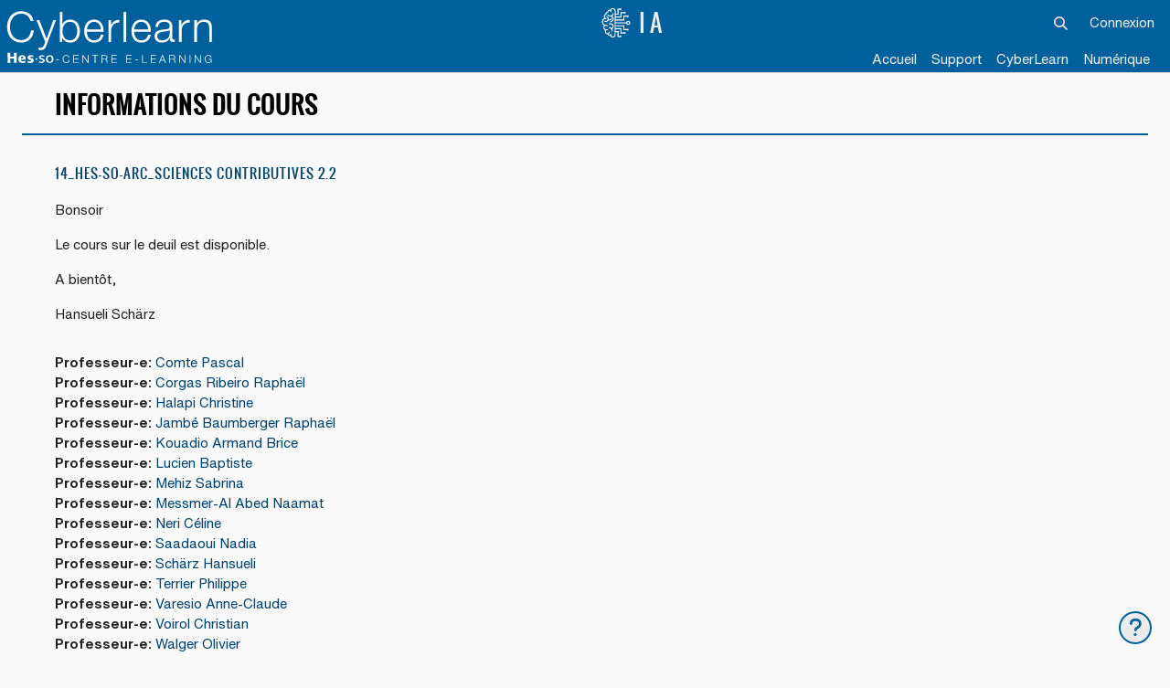

--- FILE ---
content_type: text/html; charset=utf-8
request_url: https://cyberlearn.hes-so.ch/course/info.php?id=9199
body_size: 13961
content:
<!DOCTYPE html>

<html  dir="ltr" lang="fr" xml:lang="fr" data-theme=light >
<head>
    <title>Résumé de 14_HES-SO-Arc_Sciences Contributives 2.2 | Cyberlearn</title>
    <link rel="shortcut icon" href="https://cyberlearn.hes-so.ch/theme/image.php/clhes/theme/1763393595/favicon" />
    <meta http-equiv="Content-Type" content="text/html; charset=utf-8" />
<meta name="keywords" content="moodle, Résumé de 14_HES-SO-Arc_Sciences Contributives 2.2 | Cyberlearn" />
<link rel="stylesheet" type="text/css" href="https://cyberlearn.hes-so.ch/theme/yui_combo.php?rollup/3.18.1/yui-moodlesimple-min.css" /><script id="firstthemesheet" type="text/css">/** Required in order to fix style inclusion problems in IE with YUI **/</script><link rel="stylesheet" type="text/css" href="https://cyberlearn.hes-so.ch/theme/styles.php/clhes/1763393595_1753106830/all" />
<script>
//<![CDATA[
var M = {}; M.yui = {};
M.pageloadstarttime = new Date();
M.cfg = {"wwwroot":"https:\/\/cyberlearn.hes-so.ch","apibase":"https:\/\/cyberlearn.hes-so.ch\/r.php\/api","homeurl":{},"sesskey":"IA4lpz7UwV","sessiontimeout":"14400","sessiontimeoutwarning":"7200","themerev":"1763393595","slasharguments":1,"theme":"clhes","iconsystemmodule":"core\/icon_system_fontawesome","jsrev":"1758692967","admin":"admin","svgicons":true,"usertimezone":"Europe\/Z\u00fcrich","language":"fr","courseId":9199,"courseContextId":869056,"contextid":869056,"contextInstanceId":9199,"langrev":-1,"templaterev":"1758692967","siteId":1,"userId":0};var yui1ConfigFn = function(me) {if(/-skin|reset|fonts|grids|base/.test(me.name)){me.type='css';me.path=me.path.replace(/\.js/,'.css');me.path=me.path.replace(/\/yui2-skin/,'/assets/skins/sam/yui2-skin')}};
var yui2ConfigFn = function(me) {var parts=me.name.replace(/^moodle-/,'').split('-'),component=parts.shift(),module=parts[0],min='-min';if(/-(skin|core)$/.test(me.name)){parts.pop();me.type='css';min=''}
if(module){var filename=parts.join('-');me.path=component+'/'+module+'/'+filename+min+'.'+me.type}else{me.path=component+'/'+component+'.'+me.type}};
YUI_config = {"debug":false,"base":"https:\/\/cyberlearn.hes-so.ch\/lib\/yuilib\/3.18.1\/","comboBase":"https:\/\/cyberlearn.hes-so.ch\/theme\/yui_combo.php?","combine":true,"filter":null,"insertBefore":"firstthemesheet","groups":{"yui2":{"base":"https:\/\/cyberlearn.hes-so.ch\/lib\/yuilib\/2in3\/2.9.0\/build\/","comboBase":"https:\/\/cyberlearn.hes-so.ch\/theme\/yui_combo.php?","combine":true,"ext":false,"root":"2in3\/2.9.0\/build\/","patterns":{"yui2-":{"group":"yui2","configFn":yui1ConfigFn}}},"moodle":{"name":"moodle","base":"https:\/\/cyberlearn.hes-so.ch\/theme\/yui_combo.php?m\/1758692967\/","combine":true,"comboBase":"https:\/\/cyberlearn.hes-so.ch\/theme\/yui_combo.php?","ext":false,"root":"m\/1758692967\/","patterns":{"moodle-":{"group":"moodle","configFn":yui2ConfigFn}},"filter":null,"modules":{"moodle-core-actionmenu":{"requires":["base","event","node-event-simulate"]},"moodle-core-blocks":{"requires":["base","node","io","dom","dd","dd-scroll","moodle-core-dragdrop","moodle-core-notification"]},"moodle-core-chooserdialogue":{"requires":["base","panel","moodle-core-notification"]},"moodle-core-dragdrop":{"requires":["base","node","io","dom","dd","event-key","event-focus","moodle-core-notification"]},"moodle-core-event":{"requires":["event-custom"]},"moodle-core-handlebars":{"condition":{"trigger":"handlebars","when":"after"}},"moodle-core-lockscroll":{"requires":["plugin","base-build"]},"moodle-core-maintenancemodetimer":{"requires":["base","node"]},"moodle-core-notification":{"requires":["moodle-core-notification-dialogue","moodle-core-notification-alert","moodle-core-notification-confirm","moodle-core-notification-exception","moodle-core-notification-ajaxexception"]},"moodle-core-notification-dialogue":{"requires":["base","node","panel","escape","event-key","dd-plugin","moodle-core-widget-focusafterclose","moodle-core-lockscroll"]},"moodle-core-notification-alert":{"requires":["moodle-core-notification-dialogue"]},"moodle-core-notification-confirm":{"requires":["moodle-core-notification-dialogue"]},"moodle-core-notification-exception":{"requires":["moodle-core-notification-dialogue"]},"moodle-core-notification-ajaxexception":{"requires":["moodle-core-notification-dialogue"]},"moodle-core_availability-form":{"requires":["base","node","event","event-delegate","panel","moodle-core-notification-dialogue","json"]},"moodle-course-categoryexpander":{"requires":["node","event-key"]},"moodle-course-dragdrop":{"requires":["base","node","io","dom","dd","dd-scroll","moodle-core-dragdrop","moodle-core-notification","moodle-course-coursebase","moodle-course-util"]},"moodle-course-management":{"requires":["base","node","io-base","moodle-core-notification-exception","json-parse","dd-constrain","dd-proxy","dd-drop","dd-delegate","node-event-delegate"]},"moodle-course-util":{"requires":["node"],"use":["moodle-course-util-base"],"submodules":{"moodle-course-util-base":{},"moodle-course-util-section":{"requires":["node","moodle-course-util-base"]},"moodle-course-util-cm":{"requires":["node","moodle-course-util-base"]}}},"moodle-form-dateselector":{"requires":["base","node","overlay","calendar"]},"moodle-form-shortforms":{"requires":["node","base","selector-css3","moodle-core-event"]},"moodle-question-chooser":{"requires":["moodle-core-chooserdialogue"]},"moodle-question-searchform":{"requires":["base","node"]},"moodle-availability_completion-form":{"requires":["base","node","event","moodle-core_availability-form"]},"moodle-availability_coursecompleted-form":{"requires":["base","node","event","moodle-core_availability-form"]},"moodle-availability_date-form":{"requires":["base","node","event","io","moodle-core_availability-form"]},"moodle-availability_grade-form":{"requires":["base","node","event","moodle-core_availability-form"]},"moodle-availability_group-form":{"requires":["base","node","event","moodle-core_availability-form"]},"moodle-availability_grouping-form":{"requires":["base","node","event","moodle-core_availability-form"]},"moodle-availability_profile-form":{"requires":["base","node","event","moodle-core_availability-form"]},"moodle-mod_assign-history":{"requires":["node","transition"]},"moodle-mod_attendance-groupfilter":{"requires":["base","node"]},"moodle-mod_customcert-rearrange":{"requires":["dd-delegate","dd-drag"]},"moodle-mod_mediagallery-base":{"requires":["base","node","selector-css3","dd-constrain","dd-proxy","dd-drop","dd-plugin","moodle-core-notification","event"]},"moodle-mod_mediagallery-mediabox":{"requires":["base","node","selector-css3"]},"moodle-mod_offlinequiz-autosave":{"requires":["base","node","event","event-valuechange","node-event-delegate","io-form"]},"moodle-mod_offlinequiz-dragdrop":{"requires":["base","node","io","dom","dd","dd-scroll","moodle-core-dragdrop","moodle-core-notification","moodle-mod_offlinequiz-offlinequizbase","moodle-mod_offlinequiz-util-base","moodle-mod_offlinequiz-util-page","moodle-mod_offlinequiz-util-slot","moodle-course-util"]},"moodle-mod_offlinequiz-modform":{"requires":["base","node","event"]},"moodle-mod_offlinequiz-offlinequizbase":{"requires":["base","node"]},"moodle-mod_offlinequiz-questionchooser":{"requires":["moodle-core-chooserdialogue","moodle-mod_offlinequiz-util","querystring-parse"]},"moodle-mod_offlinequiz-randomquestion":{"requires":["base","event","node","io","moodle-core-notification-dialogue"]},"moodle-mod_offlinequiz-repaginate":{"requires":["base","event","node","io","moodle-core-notification-dialogue"]},"moodle-mod_offlinequiz-toolboxes":{"requires":["base","node","event","event-key","io","moodle-mod_offlinequiz-offlinequizbase","moodle-mod_offlinequiz-util-slot","moodle-core-notification-ajaxexception"]},"moodle-mod_offlinequiz-util":{"requires":["node"],"use":["moodle-mod_offlinequiz-util-base"],"submodules":{"moodle-mod_offlinequiz-util-base":{},"moodle-mod_offlinequiz-util-slot":{"requires":["node","moodle-mod_offlinequiz-util-base"]},"moodle-mod_offlinequiz-util-page":{"requires":["node","moodle-mod_offlinequiz-util-base"]}}},"moodle-mod_quiz-autosave":{"requires":["base","node","event","event-valuechange","node-event-delegate","io-form","datatype-date-format"]},"moodle-mod_quiz-dragdrop":{"requires":["base","node","io","dom","dd","dd-scroll","moodle-core-dragdrop","moodle-core-notification","moodle-mod_quiz-quizbase","moodle-mod_quiz-util-base","moodle-mod_quiz-util-page","moodle-mod_quiz-util-slot","moodle-course-util"]},"moodle-mod_quiz-modform":{"requires":["base","node","event"]},"moodle-mod_quiz-questionchooser":{"requires":["moodle-core-chooserdialogue","moodle-mod_quiz-util","querystring-parse"]},"moodle-mod_quiz-quizbase":{"requires":["base","node"]},"moodle-mod_quiz-toolboxes":{"requires":["base","node","event","event-key","io","moodle-mod_quiz-quizbase","moodle-mod_quiz-util-slot","moodle-core-notification-ajaxexception"]},"moodle-mod_quiz-util":{"requires":["node","moodle-core-actionmenu"],"use":["moodle-mod_quiz-util-base"],"submodules":{"moodle-mod_quiz-util-base":{},"moodle-mod_quiz-util-slot":{"requires":["node","moodle-mod_quiz-util-base"]},"moodle-mod_quiz-util-page":{"requires":["node","moodle-mod_quiz-util-base"]}}},"moodle-message_airnotifier-toolboxes":{"requires":["base","node","io"]},"moodle-block_xp-rulepicker":{"requires":["base","node","handlebars","moodle-core-notification-dialogue"]},"moodle-block_xp-filters":{"requires":["base","node","moodle-core-dragdrop","moodle-core-notification-confirm","moodle-block_xp-rulepicker"]},"moodle-block_xp-notification":{"requires":["base","node","handlebars","button-plugin","moodle-core-notification-dialogue"]},"moodle-editor_atto-editor":{"requires":["node","transition","io","overlay","escape","event","event-simulate","event-custom","node-event-html5","node-event-simulate","yui-throttle","moodle-core-notification-dialogue","moodle-editor_atto-rangy","handlebars","timers","querystring-stringify"]},"moodle-editor_atto-plugin":{"requires":["node","base","escape","event","event-outside","handlebars","event-custom","timers","moodle-editor_atto-menu"]},"moodle-editor_atto-menu":{"requires":["moodle-core-notification-dialogue","node","event","event-custom"]},"moodle-editor_atto-rangy":{"requires":[]},"moodle-report_eventlist-eventfilter":{"requires":["base","event","node","node-event-delegate","datatable","autocomplete","autocomplete-filters"]},"moodle-report_loglive-fetchlogs":{"requires":["base","event","node","io","node-event-delegate"]},"moodle-gradereport_history-userselector":{"requires":["escape","event-delegate","event-key","handlebars","io-base","json-parse","moodle-core-notification-dialogue"]},"moodle-qbank_editquestion-chooser":{"requires":["moodle-core-chooserdialogue"]},"moodle-tool_lp-dragdrop-reorder":{"requires":["moodle-core-dragdrop"]},"moodle-assignfeedback_editpdf-editor":{"requires":["base","event","node","io","graphics","json","event-move","event-resize","transition","querystring-stringify-simple","moodle-core-notification-dialog","moodle-core-notification-alert","moodle-core-notification-warning","moodle-core-notification-exception","moodle-core-notification-ajaxexception"]},"moodle-quizaccess_wifiresilience-navigation":{"requires":["base","node","event","event-valuechange","node-event-delegate","io-form","moodle-core-notification-confirm"]},"moodle-quizaccess_wifiresilience-autosave":{"requires":["base","node","event","event-valuechange","node-event-delegate","io-form","json","core_question_engine","mod_quiz","dd-delegate","dd-drop-plugin","dd-proxy","dd-constrain","selector-css3"]},"moodle-quizaccess_wifiresilience-download":{"requires":["base","node","event","node-event-delegate","json","io-form","moodle-quizaccess_wifiresilience-jsencrypt","moodle-quizaccess_wifiresilience-sjcl"]},"moodle-quizaccess_wifiresilience-initialisesyncedfiles":{"requires":["base","datatable","node","event","event-valuechange","node-event-delegate"]},"moodle-quizaccess_wifiresilience-sjcl":{"requires":[]},"moodle-quizaccess_wifiresilience-jsencrypt":{"requires":[]},"moodle-quizaccess_wifiresilience-initialiseattempt":{"requires":["base","node","event","event-valuechange","node-event-delegate","io-form","json","core_question_engine","mod_quiz"]},"moodle-quizaccess_wifiresilience-initialiselocal":{"requires":["base","node","event","event-valuechange","node-event-delegate","io-form","json"]},"moodle-quizaccess_wifiresilience-initialiseinspect":{"requires":["base","node","event","event-valuechange","node-event-delegate","io-form","json"]},"moodle-quizaccess_wifiresilience-watching":{"requires":["base","node","event","event-valuechange","node-event-delegate","io-form","json","core_question_engine","mod_quiz"]},"moodle-quizaccess_wifiresilience-initialiserule":{"requires":["base","node","event","event-valuechange","node-event-delegate","io-form","json"]},"moodle-quizaccess_wifiresilience-isoffline":{"requires":["base","node","event","event-valuechange","node-event-delegate","io-form","json","core_question_engine","mod_quiz"]},"moodle-quizaccess_wifiresilience-localforage":{"requires":["base","node","event","event-valuechange","node-event-delegate","io-form","json","core_question_engine","mod_quiz"]},"moodle-atto_accessibilitychecker-button":{"requires":["color-base","moodle-editor_atto-plugin"]},"moodle-atto_accessibilityhelper-button":{"requires":["moodle-editor_atto-plugin"]},"moodle-atto_align-button":{"requires":["moodle-editor_atto-plugin"]},"moodle-atto_bold-button":{"requires":["moodle-editor_atto-plugin"]},"moodle-atto_charmap-button":{"requires":["moodle-editor_atto-plugin"]},"moodle-atto_clear-button":{"requires":["moodle-editor_atto-plugin"]},"moodle-atto_collapse-button":{"requires":["moodle-editor_atto-plugin"]},"moodle-atto_emojipicker-button":{"requires":["moodle-editor_atto-plugin"]},"moodle-atto_emoticon-button":{"requires":["moodle-editor_atto-plugin"]},"moodle-atto_equation-button":{"requires":["moodle-editor_atto-plugin","moodle-core-event","io","event-valuechange","tabview","array-extras"]},"moodle-atto_h5p-button":{"requires":["moodle-editor_atto-plugin"]},"moodle-atto_html-beautify":{},"moodle-atto_html-button":{"requires":["promise","moodle-editor_atto-plugin","moodle-atto_html-beautify","moodle-atto_html-codemirror","event-valuechange"]},"moodle-atto_html-codemirror":{"requires":["moodle-atto_html-codemirror-skin"]},"moodle-atto_image-button":{"requires":["moodle-editor_atto-plugin"]},"moodle-atto_indent-button":{"requires":["moodle-editor_atto-plugin"]},"moodle-atto_italic-button":{"requires":["moodle-editor_atto-plugin"]},"moodle-atto_link-button":{"requires":["moodle-editor_atto-plugin"]},"moodle-atto_managefiles-button":{"requires":["moodle-editor_atto-plugin"]},"moodle-atto_managefiles-usedfiles":{"requires":["node","escape"]},"moodle-atto_media-button":{"requires":["moodle-editor_atto-plugin","moodle-form-shortforms"]},"moodle-atto_noautolink-button":{"requires":["moodle-editor_atto-plugin"]},"moodle-atto_orderedlist-button":{"requires":["moodle-editor_atto-plugin"]},"moodle-atto_recordrtc-button":{"requires":["moodle-editor_atto-plugin","moodle-atto_recordrtc-recording"]},"moodle-atto_recordrtc-recording":{"requires":["moodle-atto_recordrtc-button"]},"moodle-atto_rtl-button":{"requires":["moodle-editor_atto-plugin"]},"moodle-atto_strike-button":{"requires":["moodle-editor_atto-plugin"]},"moodle-atto_subscript-button":{"requires":["moodle-editor_atto-plugin"]},"moodle-atto_superscript-button":{"requires":["moodle-editor_atto-plugin"]},"moodle-atto_table-button":{"requires":["moodle-editor_atto-plugin","moodle-editor_atto-menu","event","event-valuechange"]},"moodle-atto_teamsmeeting-button":{"requires":["moodle-editor_atto-plugin"]},"moodle-atto_title-button":{"requires":["moodle-editor_atto-plugin"]},"moodle-atto_underline-button":{"requires":["moodle-editor_atto-plugin"]},"moodle-atto_undo-button":{"requires":["moodle-editor_atto-plugin"]},"moodle-atto_unorderedlist-button":{"requires":["moodle-editor_atto-plugin"]}}},"gallery":{"name":"gallery","base":"https:\/\/cyberlearn.hes-so.ch\/lib\/yuilib\/gallery\/","combine":true,"comboBase":"https:\/\/cyberlearn.hes-so.ch\/theme\/yui_combo.php?","ext":false,"root":"gallery\/1758692967\/","patterns":{"gallery-":{"group":"gallery"}}}},"modules":{"core_filepicker":{"name":"core_filepicker","fullpath":"https:\/\/cyberlearn.hes-so.ch\/lib\/javascript.php\/1758692967\/repository\/filepicker.js","requires":["base","node","node-event-simulate","json","async-queue","io-base","io-upload-iframe","io-form","yui2-treeview","panel","cookie","datatable","datatable-sort","resize-plugin","dd-plugin","escape","moodle-core_filepicker","moodle-core-notification-dialogue"]},"core_comment":{"name":"core_comment","fullpath":"https:\/\/cyberlearn.hes-so.ch\/lib\/javascript.php\/1758692967\/comment\/comment.js","requires":["base","io-base","node","json","yui2-animation","overlay","escape"]}},"logInclude":[],"logExclude":[],"logLevel":null};
M.yui.loader = {modules: {}};

//]]>
</script>

<!-- Matomo -->
<script>
  var _paq = window._paq = window._paq || [];
  /* tracker methods like "setCustomDimension" should be called before "trackPageView" */
  _paq.push(['trackPageView']);
  _paq.push(['enableLinkTracking']);
  (function() {
    var u="https://analytics.moodecx.ch/";
    _paq.push(['setTrackerUrl', u+'matomo.php']);
    _paq.push(['setSiteId', '2']);
    var d=document, g=d.createElement('script'), s=d.getElementsByTagName('script')[0];
    g.async=true; g.src=u+'matomo.js'; s.parentNode.insertBefore(g,s);
  })();
</script>
<!-- End Matomo Code -->

    <meta name="viewport" content="width=device-width, initial-scale=1.0, maximum-scale=1.0">
	<meta name="description" content="Bienvenue sur la plateforme Moodle de la hes-so. Moodle est un outil de e-learning permettant aux professeurs de proposer des supports de cours en ligne, de tests en ligne et bien d'autres choses">
</head>





<body  id="page-course-info" class="format-topics  path-course chrome dir-ltr lang-fr yui-skin-sam yui3-skin-sam cyberlearn-hes-so-ch pagelayout-incourse course-9199 context-869056 category-840 category-388 category-310 notloggedin theme uses-drawers  lightmode ">
<div class="toast-wrapper mx-auto py-0 fixed-top" role="status" aria-live="polite"></div>
<div id="page-wrapper" class="d-print-block">

    <div>
    <a class="sr-only sr-only-focusable" href="#maincontent">Passer au contenu principal</a>
</div><script src="https://cyberlearn.hes-so.ch/lib/javascript.php/1758692967/lib/polyfills/polyfill.js"></script>
<script src="https://cyberlearn.hes-so.ch/theme/yui_combo.php?rollup/3.18.1/yui-moodlesimple-min.js"></script><script src="https://cyberlearn.hes-so.ch/theme/jquery.php/core/jquery-3.7.1.min.js"></script>
<script src="https://cyberlearn.hes-so.ch/theme/jquery.php/theme_clhes/pace-min.js"></script>
<script src="https://cyberlearn.hes-so.ch/theme/jquery.php/theme_clhes/jquery-flexslider-min.js"></script>
<script src="https://cyberlearn.hes-so.ch/theme/jquery.php/theme_clhes/tickerme.js"></script>
<script src="https://cyberlearn.hes-so.ch/theme/jquery.php/theme_clhes/jquery-easing-min.js"></script>
<script src="https://cyberlearn.hes-so.ch/theme/jquery.php/theme_clhes/theme_main.js"></script>
<script src="https://cyberlearn.hes-so.ch/lib/javascript.php/1758692967/lib/javascript-static.js"></script>
<script>
//<![CDATA[
document.body.className += ' jsenabled';
//]]>
</script>



    <div  style="display: none;"><h1>Cyberlearn</h1><h2>Le centre e-learning de la HES-SO, il a été créé en 2004. Il propose aux professeur-e-s de la HES-SO un soutien actif pour les aider à enrichir leurs cours présentiels avec des solutions technologiques favorisant l'apprentissage.</h2></div>
    <nav class="navbar fixed-top navbar-expand flex-column " aria-label="Navigation du site">
    
        <div id="navFirstRow" class="ban-menu-item d-flex">
    		
    
    		<a href="https://cyberlearn.hes-so.ch/?redirect=0" class="navbar-brand d-flex align-items-center m-0 mr-1 p-0 aabtn">
    			<button class="navbar-toggler aabtn d-block d-md-none px-1 my-1 border-0" data-toggler="drawers" data-action="toggle" data-target="theme_clhes-drawers-primary">
    				<i class="fa-solid fa-bars fa-fw"></i>
    				<span class="sr-only">Panneau latéral</span>
    			</button>
    		
    
    				<img src="https://cyberlearn.hes-so.ch/theme/image.php/clhes/theme_clhes/1763393595/logo_W" class="logo mr-1 d-none d-md-flex" alt="Cyberlearn">
    				<img src="https://cyberlearn.hes-so.ch/theme/image.php/clhes/theme_clhes/1763393595/logo_W_compact" class="logo compact d-md-none" alt="Cyberlearn">
    		</a>
    	
    				<a href="https://numerique.hes-so.ch/course/view.php?id=254" class="navbar-brand d-flex align-items-center m-0 mr-1 p-0 aabtn logoaibtn fontoswald" target="_blank" title="Intelligence artificielle">
    					<img class="icon " alt="" aria-hidden="true" src="https://cyberlearn.hes-so.ch/theme/image.php/clhes/%27theme_clhes%27/1763393595/%27logoai%27" />
    					IA
    				</a>
    		
    		
    		<ul class="navbar-nav  d-none ml-auto">
    			
    		</ul>
    
    		<div id="usernavigation" class="navbar-nav">
    			
    			
    			<div id="popupsearch" class="navbarsearch advsearch">
    			    <div class="collapse flex-column" id="searchform-navbar">
    					<div class="searchform-header">
    						<h2>
    							<i class="icon fa fa-search fa-fw " aria-hidden="true"></i>
    							Recherche de cours...
    						</h2>
    						<a class="btn btn-close" data-action="closesearch" data-toggle="collapse" href="#searchform-navbar" role="button">
    							<i class="icon fa fa-xmark fa-fw " aria-hidden="true"  ></i>
    							<span class="sr-only">Fermer</span>
    						</a>
    					</div>
    					<div class="advsearchbody">
    						<div class="simplesearchform ">
    <form autocomplete="off" action="https://cyberlearn.hes-so.ch/course/search.php" method="get" accept-charset="utf-8" class="mform d-flex flex-wrap align-items-center simplesearchform">
    <div class="input-group">
        <label for="searchinput-6971818a6f58b6971818a51a6a3">
            <span class="sr-only">Recherche de cours</span>
        </label>
        <input type="text"
           id="searchinput-6971818a6f58b6971818a51a6a3"
           class="form-control bannersearchinput"
           placeholder="Recherche de cours"
           aria-label="Recherche de cours"
           name="q"
           data-region="input"
           autocomplete="off" 
		   autofocus 
           value=""
        >
        <div class="input-group-append">
            <button type="submit"
                class="btn btn-submit  search-icon"
                
            >
                <i class="icon fa fa-magnifying-glass fa-fw " aria-hidden="true"  ></i>
                <span class="sr-only">Recherche de cours</span>
            </button>
        </div>

    </div>
    </form>
</div>
    					</div>
    					
    					
    					
    					
    					
    			    </div>
    			    <a
    			        class="btn btn-opensearch icon-no-margin nav-link"
    			        data-toggle="collapse"
    			        data-action="opensearch"
    			        href="#searchform-navbar"
    			        role="button"
    			        aria-expanded="false"
    			        aria-controls="searchform-navbar"
    			        title="Activer/désactiver la saisie de recherche"
    			    >
    			        <i class="icon fa fa-magnifying-glass fa-fw " aria-hidden="true"  ></i>
    			        <span class="sr-only">Activer/désactiver la saisie de recherche</span>
    			    </a>
    			</div>    			
    			
    			
    			<div class="d-flex align-items-stretch usermenu-container" data-region="usermenu">
    					<div class="usermenu">
    					        <span class="login ps-2">
    					                <a href="https://cyberlearn.hes-so.ch/login/index.php">Connexion</a>
    					        </span>
    					</div>
    			</div>
    			<div id="switchzone" class="d-flex">
    			
    			
    			</div>
    			
    		</div>
    		
    		
    		
    		
    	</div> 
    	
    	<div id="navLastRow" class="ban-menu-item d-flex">
    		<div class="primary-navigation">
    			<nav class="moremenu navigation">
    			    <ul id="moremenu-6971818a625cc-navbar-nav" role="menubar" class="nav more-nav navbar-nav">
    			                <li data-key="home" class="nav-item" role="none" data-forceintomoremenu="false">
    			                            <a role="menuitem" class="nav-link  " title="Accueil" 
    			                                href="https://cyberlearn.hes-so.ch/"
    			                                
    			                                tabindex="-1"
    			                            >
    			                                Accueil
    			            
    			                            </a>
    			                </li>
    			                <li data-key="linksp" class="nav-item" role="none" data-forceintomoremenu="false">
    			                            <a role="menuitem" class="nav-link  nav-support " title="Support" 
    			                                href="https://cyberlearn.hes-so.ch/?redirect=0&amp;op=support"
    			                                
    			                                tabindex="-1"
    			                            >
    			                                Support
    			            
    			                            </a>
    			                </li>
    			                <li data-key="linkcl" class="nav-item" role="none" data-forceintomoremenu="false">
    			                            <a role="menuitem" class="nav-link  nav-cl nav-svg " title="CyberLearn" 
    			                                href="https://cyberlearn.hes-so.ch/?redirect=0&amp;op=cyberlearn"
    			                                
    			                                tabindex="-1"
    			                            >
    			                                <svg class="icon" title="Cyberlearn" version="1.1" xmlns="http://www.w3.org/2000/svg" xmlns:xlink="http://www.w3.org/1999/xlink" x="0px" y="0px" width="100px" " viewBox="0 0 300 180"  xml:space="preserve">
				<path  d="M85.9,179.6c-22.7,0-41.3-8.2-55.9-24.8C15.5,138.4,8.2,116.6,8.2,89.4c0-27,7.4-48.5,22.1-64.5c14.9-16,33.6-24,56.1-24 	c20.3,0,36.8,5.4,49.3,16.1c12.5,10.7,19.6,25.3,21.1,43.9h-33.1c-1.4-9.4-5.2-16.6-11.4-21.8C106.1,34,98,31.4,88,31.4 	c-14.1,0-25.1,5.2-33.1,15.7c-8,10.5-12,24.6-12,42.4c0,18.4,4,33,12,43.7s19,16.1,33.1,16.1c10.2,0,18.3-2.8,24.4-8.3 	c6.1-5.6,9.9-12.9,11.3-22.1h32.9c-1.4,19-8.4,34-20.9,44.7C123.2,174.3,106.6,179.6,85.9,179.6z"/>
				<path d="M212.5,0.9v145.6h86.1v33.1H175.8V0.9H212.5z"/>
			</svg><span class="menutxt">CyberLearn</span>
    			            
    			                            </a>
    			                </li>
    			                <li data-key="linknumerique" class="nav-item" role="none" data-forceintomoremenu="false">
    			                            <a role="menuitem" class="nav-link  nav-hesso-digital nav-svg nav-svg-1440 " title="HES-SO Numérique"target="_blank" 
    			                                href="https://numerique.hes-so.ch/"
    			                                
    			                                tabindex="-1"
    			                            >
    			                                <span class="icon">Numérique</span><span class="menutxt">HES-SO Numérique</span>
    			            
    			                            </a>
    			                </li>
    			        <li role="none" class="nav-item dropdown dropdownmoremenu d-none" data-region="morebutton">
    			            <a class="dropdown-toggle nav-link " href="#" id="moremenu-dropdown-6971818a625cc" role="menuitem" data-toggle="dropdown" aria-haspopup="true" aria-expanded="false" tabindex="-1">
    			                Plus
    			            </a>
    			            <ul class="dropdown-menu dropdown-menu-left" data-region="moredropdown" aria-labelledby="moremenu-dropdown-6971818a625cc" role="menu">
    			            </ul>
    			        </li>
    			    </ul>
    			</nav>
    		</div>
    	</div> 	
    </nav>
    

<div  class="drawer drawer-left drawer-primary d-print-none not-initialized" data-region="fixed-drawer" id="theme_clhes-drawers-primary" data-preference="" data-state="show-drawer-primary" data-forceopen="0" data-close-on-resize="1">
    <div class="drawerheader">
        <button
            class="btn drawertoggle icon-no-margin hidden"
            data-toggler="drawers"
            data-action="closedrawer"
            data-target="theme_clhes-drawers-primary"
            data-toggle="tooltip"
            data-placement="right"
            title="Fermer le tiroir"
        >
            <i class="icon fa fa-xmark fa-fw " aria-hidden="true"  ></i>
        </button>
        <a
            href="https://cyberlearn.hes-so.ch/"
            title="Cyberlearn"
            data-region="site-home-link"
            class="aabtn text-reset d-flex align-items-center py-1 h-100 d-md-none"
        >
                        Cyberlearn

        </a>
        <div class="drawerheadercontent hidden">
            
        </div>
    </div>
    <div class="drawercontent drag-container" data-usertour="scroller">
                <div class="list-group">
                <a href="https://cyberlearn.hes-so.ch/" class="list-group-item list-group-item-action  " >
                    Accueil
                </a>
                <a href="https://cyberlearn.hes-so.ch/?redirect=0&amp;op=support" class="list-group-item list-group-item-action  nav-support " >
                    Support
                </a>
                <a href="https://cyberlearn.hes-so.ch/?redirect=0&amp;op=cyberlearn" class="list-group-item list-group-item-action  nav-cl nav-svg " >
                    <svg class="icon" title="Cyberlearn" version="1.1" xmlns="http://www.w3.org/2000/svg" xmlns:xlink="http://www.w3.org/1999/xlink" x="0px" y="0px" width="100px" " viewBox="0 0 300 180"  xml:space="preserve">
				<path  d="M85.9,179.6c-22.7,0-41.3-8.2-55.9-24.8C15.5,138.4,8.2,116.6,8.2,89.4c0-27,7.4-48.5,22.1-64.5c14.9-16,33.6-24,56.1-24 	c20.3,0,36.8,5.4,49.3,16.1c12.5,10.7,19.6,25.3,21.1,43.9h-33.1c-1.4-9.4-5.2-16.6-11.4-21.8C106.1,34,98,31.4,88,31.4 	c-14.1,0-25.1,5.2-33.1,15.7c-8,10.5-12,24.6-12,42.4c0,18.4,4,33,12,43.7s19,16.1,33.1,16.1c10.2,0,18.3-2.8,24.4-8.3 	c6.1-5.6,9.9-12.9,11.3-22.1h32.9c-1.4,19-8.4,34-20.9,44.7C123.2,174.3,106.6,179.6,85.9,179.6z"/>
				<path d="M212.5,0.9v145.6h86.1v33.1H175.8V0.9H212.5z"/>
			</svg><span class="menutxt">CyberLearn</span>
                </a>
                <a href="https://numerique.hes-so.ch/" class="list-group-item list-group-item-action  nav-hesso-digital nav-svg nav-svg-1440 " >
                    <span class="icon">Numérique</span><span class="menutxt">HES-SO Numérique</span>
                </a>
        </div>

    </div>
</div>
    <div id="page" data-region="mainpage" data-usertour="scroller" class="drawers   drag-container">
        <div id="topofscroll" class="main-inner">
            <div class="drawer-toggles d-flex">
            </div>
            <header id="page-header" class="header-maxwidth d-print-none">
    <div class="w-100">
        <div class="d-flex flex-wrap">
            <div id="page-navbar">
                <nav aria-label="Fil d’Ariane">
    <ol class="breadcrumb"></ol>
</nav>
            </div>
            <div class="ms-auto d-flex">
                
            </div>
            <div id="course-header">
                
            </div>
        </div>
        <div class="d-flex align-items-center">
                    <div class="me-auto">
                        <div class="page-context-header d-flex align-items-center mb-2">
    <div class="page-header-headings">
        <h1 class="h2 mb-0">Informations du cours</h1>
    </div>
</div>
                    </div>
            <div class="header-actions-container ms-auto" data-region="header-actions-container">
            </div>
        </div>
    </div>
</header>
			
            <div id="page-content" class="pb-3 d-print-block">
                <div id="region-main-box">
                    <div id="region-main">

                        <span class="notifications" id="user-notifications"></span>
                        <div role="main"><span id="maincontent"></span><div class="box py-3 generalbox info"><div class="coursebox clearfix" data-courseid="9199" data-type="1"><div class="info"><h3 class="coursename"><a class="aalink" href="https://cyberlearn.hes-so.ch/course/view.php?id=9199">14_HES-SO-Arc_Sciences Contributives 2.2</a></h3><div class="moreinfo"></div></div><div class="content"><div class="d-flex"><div class="flex-grow-1"><div class="summary"><div class="no-overflow"><p>Bonsoir</p>
<p>Le cours sur le deuil est disponible.</p>
<p>A bientôt,</p>
<p>Hansueli Schärz </p></div></div><ul class="teachers"><li><span class="font-weight-bold">Professeur-e: </span><a href="https://cyberlearn.hes-so.ch/user/profile.php?id=5044">Comte Pascal</a></li><li><span class="font-weight-bold">Professeur-e: </span><a href="https://cyberlearn.hes-so.ch/user/profile.php?id=4753">Corgas Ribeiro Raphaël</a></li><li><span class="font-weight-bold">Professeur-e: </span><a href="https://cyberlearn.hes-so.ch/user/profile.php?id=4750">Halapi Christine</a></li><li><span class="font-weight-bold">Professeur-e: </span><a href="https://cyberlearn.hes-so.ch/user/profile.php?id=5539">Jambé Baumberger Raphaël</a></li><li><span class="font-weight-bold">Professeur-e: </span><a href="https://cyberlearn.hes-so.ch/user/profile.php?id=3391">Kouadio Armand Brice</a></li><li><span class="font-weight-bold">Professeur-e: </span><a href="https://cyberlearn.hes-so.ch/user/profile.php?id=4768">Lucien Baptiste</a></li><li><span class="font-weight-bold">Professeur-e: </span><a href="https://cyberlearn.hes-so.ch/user/profile.php?id=4756">Mehiz Sabrina</a></li><li><span class="font-weight-bold">Professeur-e: </span><a href="https://cyberlearn.hes-so.ch/user/profile.php?id=5545">Messmer-Al Abed Naamat</a></li><li><span class="font-weight-bold">Professeur-e: </span><a href="https://cyberlearn.hes-so.ch/user/profile.php?id=4774">Neri Céline</a></li><li><span class="font-weight-bold">Professeur-e: </span><a href="https://cyberlearn.hes-so.ch/user/profile.php?id=4765">Saadaoui Nadia</a></li><li><span class="font-weight-bold">Professeur-e: </span><a href="https://cyberlearn.hes-so.ch/user/profile.php?id=2542">Schärz Hansueli</a></li><li><span class="font-weight-bold">Professeur-e: </span><a href="https://cyberlearn.hes-so.ch/user/profile.php?id=5563">Terrier Philippe</a></li><li><span class="font-weight-bold">Professeur-e: </span><a href="https://cyberlearn.hes-so.ch/user/profile.php?id=5062">Varesio Anne-Claude</a></li><li><span class="font-weight-bold">Professeur-e: </span><a href="https://cyberlearn.hes-so.ch/user/profile.php?id=598">Voirol Christian</a></li><li><span class="font-weight-bold">Professeur-e: </span><a href="https://cyberlearn.hes-so.ch/user/profile.php?id=4744">Walger Olivier</a></li></ul></div></div></div></div></div><br /></div>
                        
                        

                    </div>
                </div>
            </div>
        </div>
        <div id="course-footer"></div>
        <footer id="page-footer" class="p-y-1 bg-inverse">
        	<div class="container-fluid">
        		<div data-region="footer-container-popover">
        			<button class="btn btn-icon  icon-no-margin btn-footer-popover" data-action="footer-popover" aria-label="Afficher le pied de page">
        				<i class="icon fa fa-question fa-fw " aria-hidden="true"  ></i>
        			</button>
        		</div>
        		<div class="footer-content-popover container" data-region="footer-content-popover">
        			<div class="footer-section p-2 mb-2 border-bottom">
        				<div class="logininfo">
        					<div class="logininfo">Non connecté. (<a href="https://cyberlearn.hes-so.ch/login/index.php">Connexion</a>)</div>
        				</div>
        				<div class="tool_usertours-resettourcontainer">
        				</div>
        			</div>
        
        		</div>
        		<div id="site-footer" class="d-flex justify-content-between">
        			<div class="social">
        				<div class="rs-header fontoswald">Rejoignez-nous!</div>
        				<a class="youtube" title="youtube" href="http://www.youtube.com/user/TheCyberlearn" target="_blank">
        				<svg xmlns="http://www.w3.org/2000/svg" viewBox="0 0 576 512" width="24"><path d="M549.655 124.083c-6.281-23.65-24.787-42.276-48.284-48.597C458.781 64 288 64 288 64S117.22 64 74.629 75.486c-23.497 6.322-42.003 24.947-48.284 48.597-11.412 42.867-11.412 132.305-11.412 132.305s0 89.438 11.412 132.305c6.281 23.65 24.787 41.5 48.284 47.821C117.22 448 288 448 288 448s170.78 0 213.371-11.486c23.497-6.321 42.003-24.171 48.284-47.821 11.412-42.867 11.412-132.305 11.412-132.305s0-89.438-11.412-132.305zm-317.51 213.508V175.185l142.739 81.205-142.739 81.201z"/></svg>
        				</a>
        			</div>
        			<div class="partner">
        				<a id="hes-logo" href="https://www.hes-so.ch/" target="_blank" title="HES-SO">
        				</a>
        			</div>
        		</div>
                <div class="policiesfooter"><a href="https://cyberlearn.hes-so.ch/admin/tool/policy/viewall.php?returnurl=https%3A%2F%2Fcyberlearn.hes-so.ch%2Fcourse%2Finfo.php%3Fid%3D9199">Politiques</a></div><div><a class="mobilelink" href="https://download.moodle.org/mobile?version=2024100704&amp;lang=fr&amp;iosappid=633359593&amp;androidappid=com.moodle.moodlemobile&amp;siteurl=https%3A%2F%2Fcyberlearn.hes-so.ch">Obtenir l’app mobile</a></div>
        		
<!-- Matomo Image Tracker-->
<img referrerpolicy="no-referrer-when-downgrade" src="https://analytics.moodecx.ch/matomo.php?idsite=2&amp;rec=1" style="border:0" alt="" />
<!-- End Matomo --><script>
//<![CDATA[
var require = {
    baseUrl : 'https://cyberlearn.hes-so.ch/lib/requirejs.php/1758692967/',
    // We only support AMD modules with an explicit define() statement.
    enforceDefine: true,
    skipDataMain: true,
    waitSeconds : 0,

    paths: {
        jquery: 'https://cyberlearn.hes-so.ch/lib/javascript.php/1758692967/lib/jquery/jquery-3.7.1.min',
        jqueryui: 'https://cyberlearn.hes-so.ch/lib/javascript.php/1758692967/lib/jquery/ui-1.13.2/jquery-ui.min',
        jqueryprivate: 'https://cyberlearn.hes-so.ch/lib/javascript.php/1758692967/lib/requirejs/jquery-private'
    },

    // Custom jquery config map.
    map: {
      // '*' means all modules will get 'jqueryprivate'
      // for their 'jquery' dependency.
      '*': { jquery: 'jqueryprivate' },

      // 'jquery-private' wants the real jQuery module
      // though. If this line was not here, there would
      // be an unresolvable cyclic dependency.
      jqueryprivate: { jquery: 'jquery' }
    }
};

//]]>
</script>
<script src="https://cyberlearn.hes-so.ch/lib/javascript.php/1758692967/lib/requirejs/require.min.js"></script>
<script>
//<![CDATA[
M.util.js_pending("core/first");
require(['core/first'], function() {
require(['core/prefetch'])
;
M.util.js_pending('filter_mathjaxloader/loader'); require(['filter_mathjaxloader/loader'], function(amd) {amd.configure({"mathjaxconfig":"\nMathJax.Hub.Config({\n    config: [\"Accessible.js\", \"Safe.js\"],\n    errorSettings: { message: [\"!\"] },\n    skipStartupTypeset: true,\n    messageStyle: \"none\"\n});\n","lang":"fr"}); M.util.js_complete('filter_mathjaxloader/loader');});;
require(["media_videojs/loader"], function(loader) {
    loader.setUp('fr');
});;
M.util.js_pending('filter_glossary/autolinker'); require(['filter_glossary/autolinker'], function(amd) {amd.init(); M.util.js_complete('filter_glossary/autolinker');});;
function legacy_activity_onclick_handler_1(e) { e.halt(); window.open('https://cyberlearn.hes-so.ch/mod/resource/view.php?id=36319&redirect=1'); return false; };
M.util.js_pending('theme_clhes/main'); require(['theme_clhes/main'], function(amd) {amd.init(); M.util.js_complete('theme_clhes/main');});;

    require(['core/usermenu'], function(UserMenu) {
        UserMenu.init();
    });
;

    require(['core/moremenu'], function(moremenu) {
        moremenu(document.querySelector('#moremenu-6971818a625cc-navbar-nav'));
    });
;

M.util.js_pending('theme_boost/drawers:load');
require(['theme_boost/drawers'], function() {
    M.util.js_complete('theme_boost/drawers:load');
});
;

require(['theme_boost/footer-popover'], function(FooterPopover) {
    FooterPopover.init();
});
;

M.util.js_pending('theme_boost/loader');
require(['theme_boost/loader', 'theme_boost/drawer'], function(Loader, Drawer) {
    Drawer.init();
    M.util.js_complete('theme_boost/loader');
});
;
M.util.js_pending('core/notification'); require(['core/notification'], function(amd) {amd.init(869056, []); M.util.js_complete('core/notification');});;
M.util.js_pending('core/log'); require(['core/log'], function(amd) {amd.setConfig({"level":"warn"}); M.util.js_complete('core/log');});;
M.util.js_pending('core/page_global'); require(['core/page_global'], function(amd) {amd.init(); M.util.js_complete('core/page_global');});;
M.util.js_pending('core/utility'); require(['core/utility'], function(amd) {M.util.js_complete('core/utility');});;
M.util.js_pending('core/storage_validation'); require(['core/storage_validation'], function(amd) {amd.init(null); M.util.js_complete('core/storage_validation');});
    M.util.js_complete("core/first");
});
//]]>
</script>
<script src="https://cdn.jsdelivr.net/npm/mathjax@2.7.9/MathJax.js?delayStartupUntil=configured"></script>
<script>
//<![CDATA[
M.str = {"moodle":{"lastmodified":"Modifi\u00e9 le","name":"Nom","error":"Erreur","info":"Information","yes":"Oui","no":"Non","cancel":"Annuler","confirm":"Confirmer","areyousure":"Voulez-vous vraiment continuer\u00a0?","closebuttontitle":"Fermer","unknownerror":"Erreur inconnue","file":"Fichier","url":"URL","collapseall":"Tout replier","expandall":"Tout d\u00e9plier"},"repository":{"type":"Type","size":"Taille","invalidjson":"Cha\u00eene JSON non valide","nofilesattached":"Aucun fichier joint","filepicker":"S\u00e9lecteur de fichiers","logout":"D\u00e9connexion","nofilesavailable":"Aucun fichier disponible","norepositoriesavailable":"D\u00e9sol\u00e9, aucun de vos d\u00e9p\u00f4ts actuels ne peut retourner de fichiers dans le format requis.","fileexistsdialogheader":"Le fichier existe","fileexistsdialog_editor":"Un fichier de ce nom a d\u00e9j\u00e0 \u00e9t\u00e9 joint au texte que vous modifiez.","fileexistsdialog_filemanager":"Un fichier de ce nom a d\u00e9j\u00e0 \u00e9t\u00e9 joint","renameto":"Renommer \u00e0 \u00ab\u00a0{$a}\u00a0\u00bb","referencesexist":"Il y a {$a} liens qui pointent vers ce fichier","select":"S\u00e9lectionnez"},"admin":{"confirmdeletecomments":"Voulez-vous vraiment supprimer les commentaires s\u00e9lectionn\u00e9s\u00a0?","confirmation":"Confirmation"},"debug":{"debuginfo":"Info de d\u00e9bogage","line":"Ligne","stacktrace":"Trace de la pile"},"langconfig":{"labelsep":"&nbsp;"}};
//]]>
</script>
<script>
//<![CDATA[
(function() {M.util.help_popups.setup(Y);
 M.util.js_pending('random6971818a51a6a4'); Y.on('domready', function() { M.util.js_complete("init");  M.util.js_complete('random6971818a51a6a4'); });
})();
//]]>
</script>

            </div>
        </footer>
<div id="back-to-top"  title="Haut de page">

		
	<svg version="1.1" id="btn_btt" xmlns="http://www.w3.org/2000/svg" xmlns:xlink="http://www.w3.org/1999/xlink" x="0px" y="0px" width="36"
		 viewBox="0 0 85 85" style="enable-background:new 0 0 85 85;" xml:space="preserve">
		<circle class="fond" cx="42.5" cy="42.5" r="35.4"/>
		<path class="color" d="M42.5,1.4C19.8,1.4,1.4,19.8,1.4,42.5s18.4,41.1,41.1,41.1c22.7,0,41.1-18.4,41.1-41.1S65.2,1.4,42.5,1.4z
			 M42.5,78C23,78,7.1,62.1,7.1,42.5S23,7.1,42.5,7.1C62.1,7.1,78,23,78,42.5S62.1,78,42.5,78z"/>
		<path class="color" d="M62.6,59.3l-18-18c-1.1-1.1-2.9-1.1-4,0l-18,18l5.3,5.3c0,0,0.1-0.1,0.1-0.1L41.3,51c1.1-1.1,1.3-1.1,2.4,0
			l13.5,13.5c0,0,0.1,0.1,0.1,0.1L62.6,59.3z"/>
		<path class="color" d="M62.6,39.3l-18-18c-1.1-1.1-2.9-1.1-4,0l-18,18l5.3,5.3c0,0,0.1-0.1,0.1-0.1L41.3,31c1.1-1.1,1.3-1.1,2.4,0
			l13.5,13.5c0,0,0.1,0.1,0.1,0.1L62.6,39.3z"/>
	</svg>


</div>
<script>
	const btt = document.querySelector('#back-to-top');
	if (btt) {
		btt.addEventListener('click', event => {
			window.scrollTo({
				top: 0, left: 0, behavior: 'smooth'
			});
		});
	}
</script>        
        
    </div>
	
    
</div>
	

</body></html>

--- FILE ---
content_type: application/javascript
request_url: https://cyberlearn.hes-so.ch/theme/jquery.php/theme_clhes/tickerme.js
body_size: 1619
content:
/*!
 * jQuery Tickerme Plugin v1.0
 */

(function($){

    $.fn.tickerme = function(options) {

        var opts = $.extend( {}, $.fn.tickerme.defaults, options );

        return this.each(function(){

            var ticker = $(this);

            // SVG definitions for the play/pause/previous/next controls.
            var control_definitions = '<svg display="none" version="1.1" xmlns="https://www.w3.org/2000/svg" xmlns:xlink="https://www.w3.org/1999/xlink" width="224" height="32" viewBox="0 0 224 32"><defs><g id="icon-play"><path class="path1" d="M6 4l20 12-20 12z"></path></g><g id="icon-pause"><path class="path1" d="M4 4h10v24h-10zM18 4h10v24h-10z"></path></g><g id="icon-prev"><path class="path1" d="M18 5v10l10-10v22l-10-10v10l-11-11z"></path></g><g id="icon-next"><path class="path1" d="M16 27v-10l-10 10v-22l10 10v-10l11 11z"></path></g></defs></svg>';
            var control_styles = '<style type="text/css">#ticker_container{width:100%}#newscontent{float:left}#news{display:none}#controls{float:right;height:16px}.icon{display:inline-block;width:16px;height:16px;fill:'
                                 + opts.control_color + '}.icon:hover{fill:' + opts.control_rollover + '}</style>';

            // Array to contain news contents.
            var contents = [];
            var position = -1;
            var timer;

            init();

            /* Initialise */

            function init() {

                // Hide all.
                $(ticker).hide();

                // Create the buttons.
                $('body').prepend(control_definitions).prepend(control_styles);

                var controls = '<div id="ticker_container">';
                controls += '<div id="newscontent"><div id="news" aria-live="polite"></div></div>';
                controls += '<div id="controls">';
                controls += '<span id="pause_trigger"><i class="fa fa-pause"></i></span>';
                controls += '<span id="play_trigger" style="display:none"><i class="fa fa-play"></i></span>';
                controls += '</div>';
                controls += '</div>';
                $(controls).insertAfter(ticker);

                // Load up the array.
                $(ticker).children().each(function(i){
                    contents[i] = ($(this).html());
                });

                load_container();
            }

            /* load_container */

            function load_container() {
    
                if (position == (contents.length - 1)) {
                    position = 0;
                } else {
                    position++;
                }
                // Fade out the current item, replace it with the next one, and fade it in.
                if (opts.type == 'fade') {
                    $('#news').fadeOut(opts.fade_speed,function(){
                        $('#newscontent').html('<div id="news">' + contents[position] + '</div>');
                        $('#news').fadeIn(opts.fade_speed);
                    });
                }
                timer = setTimeout(load_container,opts.duration);
            }

            /* Control functions */

            $('#pause_trigger').click(function() {
                clearTimeout(timer);
                $(this).hide();
                $('#play_trigger').show();
                return false;
            });

            $('#play_trigger').click(function(){
                load_container();
                $(this).hide();
                $('#pause_trigger').show();
                return false;
            });

            $('a#prev_trigger').click(function(){
                if (position == 0) {
                    position = (contents.length - 1);
                } else {
                    position--;
                }
                $('#newscontent').html('<div id="news" style="display:block">'+contents[position]+'</div>');
                if (opts.auto_stop) $('#pause_trigger').trigger('click');
                return false;
            });

            $('a#next_trigger').click(function(){
                if (position == (contents.length - 1)) {
                    position = 0;
                } else {
                    position++;
                }
                $('#newscontent').html('<div id="news" style="display:block">' + contents[position] + '</div>');
                if (opts.auto_stop) $('#pause_trigger').trigger('click');
                return false;
            });

        });

    };

    $.fn.tickerme.defaults = {
        fade_speed: 500,
        duration: 4500,
        auto_stop: true,
        type: 'fade',
        control_color: '#333333',
        control_rollover: '#666666'
    };

}(jQuery));
